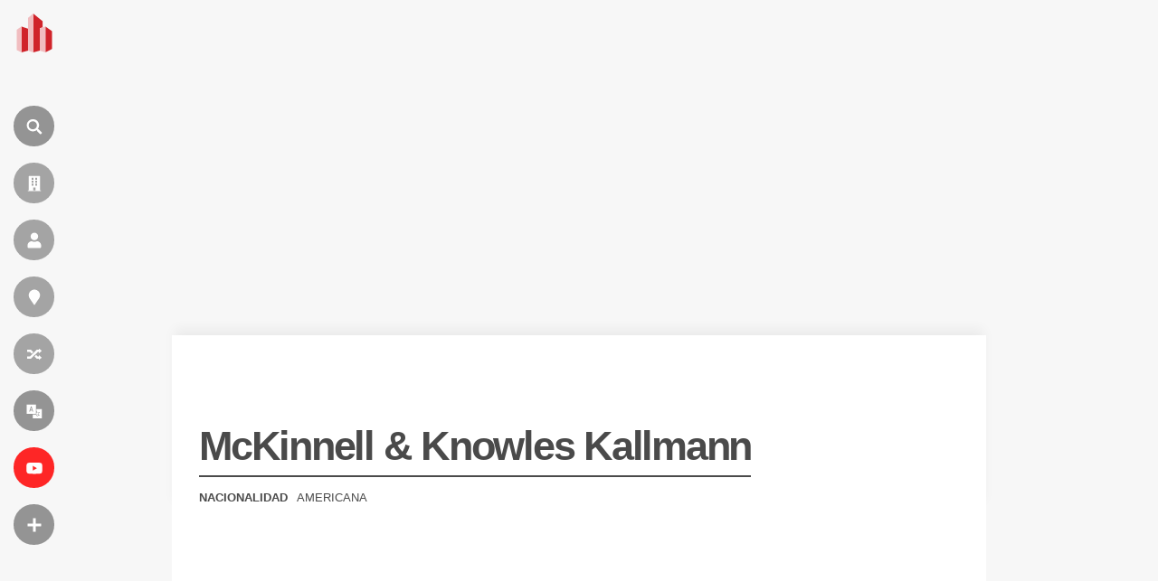

--- FILE ---
content_type: text/html; charset=utf-8
request_url: https://www.google.com/recaptcha/api2/aframe
body_size: 268
content:
<!DOCTYPE HTML><html><head><meta http-equiv="content-type" content="text/html; charset=UTF-8"></head><body><script nonce="KGln-AeKt3FOsKGv_yk_RQ">/** Anti-fraud and anti-abuse applications only. See google.com/recaptcha */ try{var clients={'sodar':'https://pagead2.googlesyndication.com/pagead/sodar?'};window.addEventListener("message",function(a){try{if(a.source===window.parent){var b=JSON.parse(a.data);var c=clients[b['id']];if(c){var d=document.createElement('img');d.src=c+b['params']+'&rc='+(localStorage.getItem("rc::a")?sessionStorage.getItem("rc::b"):"");window.document.body.appendChild(d);sessionStorage.setItem("rc::e",parseInt(sessionStorage.getItem("rc::e")||0)+1);localStorage.setItem("rc::h",'1769555983285');}}}catch(b){}});window.parent.postMessage("_grecaptcha_ready", "*");}catch(b){}</script></body></html>

--- FILE ---
content_type: application/javascript; charset=utf-8
request_url: https://fundingchoicesmessages.google.com/f/AGSKWxVlqhOOpYYsisAgwhPRNJ5WX6GQx4phQv3uCkz4VMagsnMKtFfnvL1fqq_KcSqcrJvfFVpDIo7NkdYzQ3koy0hF63Q9BQ-c8OZzWnVJL0GeaQ0AS9zispgozbFbKNIPiqwqOEkwsiE0JkOh9Z7X6K0VUSljoQuSdihMP_kkk-XeUo4C_STnlO6ufXe-/_/adevents./eplanningv4..adsbox.-728x90./Ad/Index?
body_size: -1289
content:
window['ae795adc-fd34-40b5-b613-557f9aa1b0cf'] = true;